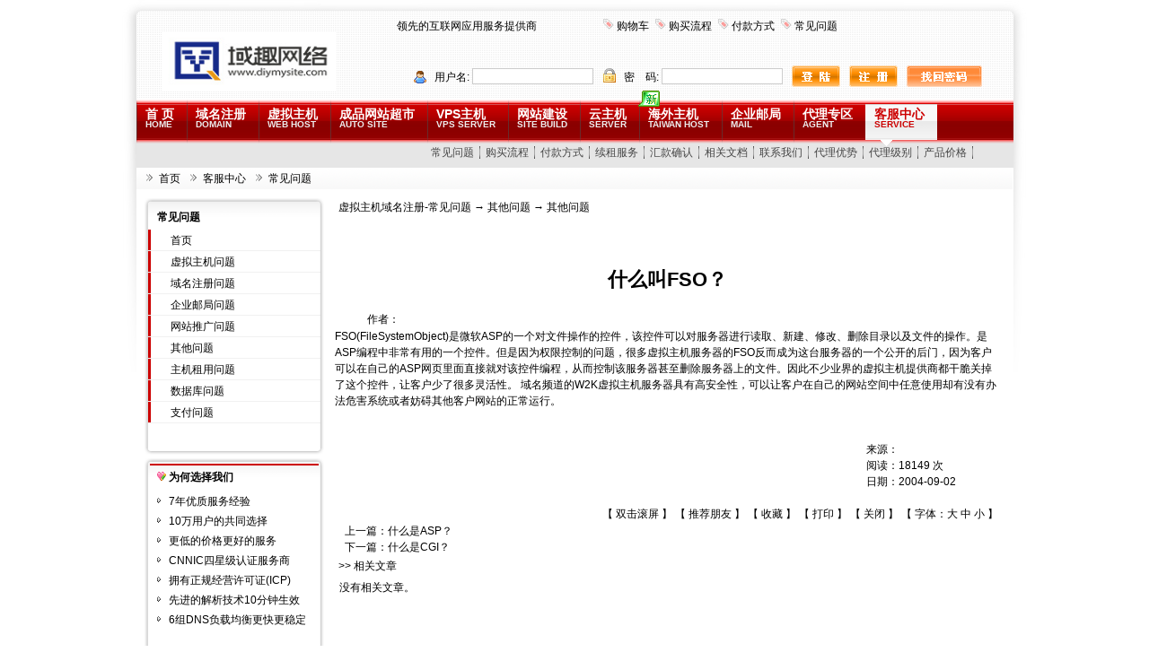

--- FILE ---
content_type: text/html
request_url: https://www.diymysite.com/faq/list.asp?unid=91
body_size: 6402
content:


<!DOCTYPE html PUBLIC "-//W3C//DTD XHTML 1.0 Transitional//EN" "http://www.w3.org/TR/xhtml1/DTD/xhtml1-transitional.dtd">
<html xmlns="http://www.w3.org/1999/xhtml"><HEAD><TITLE>什么叫FSO？- 其他问题,虚拟主机域名注册-常见问题-帮助中心</TITLE>
<meta name="description" content="国内大型网络服务商,专业提供虚拟主机,域名注册,企业邮局,网站推广,网络实名等企业上网服务。支持在线支付，实时注册，实时开通，自主管理。"><meta name="keywords" content=">什么叫FSO？- 其他问题,虚拟主机域名注册-常见问题,虚拟主机,网页制作,域名注册,主机,企业邮局,主页空间,个人主页,网络实名,主机托管,网站建设,域名"><META content="text/html; charset=gb2312" http-equiv=Content-Type>

<link href="/Template/Tpl_05/css/Global.css" rel="stylesheet" type="text/css">
<link href="/Template/Tpl_05/css/faq.css" rel="stylesheet" type="text/css">
<link href="/Template/Tpl_05/css/weiyanlover.css" rel="stylesheet" type="text/css">
 

<style>
.content img{max-width:500px}
</style>
</head>

<body id="thrColEls">

<div class="Style2009">
<script language="JavaScript" type="text/JavaScript">
<!--

function MM_openBrWindow(theURL,winName,features) { //v2.0
  window.open(theURL,winName,features);
}
//-->
</script>
<SCRIPT type=text/javascript>              
var waitting = 1;              
var secondLeft = waitting;              
var timer;                              
var sourceObj;              
var number;              
function getObject(objectId)//获取id的函数               
    {              
        if(document.getElementById && document.getElementById(objectId)) {              
        // W3C DOM              
        return document.getElementById(objectId);              
        } else if (document.all && document.all(objectId)) {              
        // MSIE 4 DOM              
        return document.all(objectId);              
        } else if (document.layers && document.layers[objectId]) {              
        // NN 4 DOM.. note: this won't find nested layers              
        return document.layers[objectId];              
        } else {              
        return false;              
        }              
    }              
function SetTimer()//主导航时间延迟的函数              
    {              
        for(j=1; j <10; j++){              
            if (j == number){              
                if(getObject("mm"+j)!=false){              
                    getObject("mm"+ number).className = "menuhover";              
                    getObject("mb"+ number).className = "";              
                }              
            }              
            else{              
                 if(getObject("mm"+j)!=false){               
                    getObject("mm"+ j).className = "";              
                    getObject("mb"+ j).className = "hide";               
                }              
            }              
        }              
    }              
function CheckTime()//设置时间延迟后              
    {              
        secondLeft--;              
        if ( secondLeft == 0 )              
        {              
        clearInterval(timer);                                      
        SetTimer();                      
        }              
    }              
function showM(thisobj,Num)//主导航鼠标滑过函数,带时间延迟              
    {              
        number = Num;              
        sourceObj = thisobj;              
        secondLeft = 1;              
        timer = setTimeout('CheckTime()',100);              
    }              
function OnMouseLeft()//主导航鼠标移出函数,清除时间函数              
    {              
        clearInterval(timer);              
    }              
</SCRIPT>

<div id="EdwardYang">
  <div id="TitleContent"> <a href="/">
    <div id="TitleLogo"><img src="/images/logo.jpg" width="194" height="66"></div>
    </a>
    <div id="TitleRight">
      <div class="siteLink">
        <UL>
          <li id="tel">领先的互联网应用服务提供商</li>
              
          <li><img src="/Template/Tpl_05/newimages/tabicons_122.gif" width=12 height=12>&nbsp;<a href="/bagshow/">购物车</a></li>
          <li><img src="/Template/Tpl_05/newimages/tabicons_122.gif" width=12 height=12>&nbsp;<a href="/customercenter/buystep.asp">购买流程</a></li>
          <li><img src="/Template/Tpl_05/newimages/tabicons_122.gif" width=12 height=12>&nbsp;<a href="/customercenter/howpay.asp">付款方式</a></li>
          <li><img src="/Template/Tpl_05/newimages/tabicons_122.gif" width=12 height=12>&nbsp;<a href="/faq">常见问题</a></li>
<!--          <li><img src="/Template/Tpl_05/newimages/tabicons_122.gif" width=12 height=12>&nbsp;<a href="/manager/default.asp?page_main=/Manager/question/subquestion.asp">在线提问</a></li>         -->
        </UL>
        
    
       
      </div>
           <div id="quickLink">       <UL>          <br>        </UL>      </div>
 
      <script src="/noedit/jslogin.asp"></script>  </div>
  </div>
</div>
<DIV id="menu">
  <DIV id="menu_top">
    <ul	id="menu_top_list">
      <li><a href="/">首 页
        <p>HOME</p>
        </a></li>
      <li><a href="/services/domain/">域名注册
        <p>DOMAIN</p>
        </a></li>
      <li><a href="/services/webhosting/">虚拟主机
        <p>WEB HOST</p>
        </a></li>
      <li><a href="/services/webhosting/sites.asp">成品网站超市
        <p>AUTO SITE</p>
        </a>
        
      </li>
      <li><a href="/services/vpsserver/">VPS主机
        <p>VPS SERVER</p>
        </a></li>
      <li><a href="/services/webhosting/sitebuild.asp">网站建设
        <p>SITE BUILD</p>
        </a> </li>
      <li><a href="/services/cloudhost/">云主机
        <p>SERVER</p>
        </a>
        <div class="main_menu_new_ico"><img src="/Template/Tpl_05/newimages/default/icon_new_24x18.gif" width="24" height="18" /></div>
         </li>
      <li><a href="/services/webhosting/twhost.asp">海外主机
        <p>TAIWAN HOST</p>
        </a></li>
      <li><a href="/services/mail/">企业邮局
        <p>MAIL</p>
        </a></li>
      <li><a href="/agent/">代理专区
        <p>AGENT</p>
        </a></li>
      <li><a href="/customercenter/">客服中心
        <p>SERVICE</p>
        </a></li>
    </ul>
  </DIV>
  <DIV id="menu_bottom">
    <ul id="menu_bottom_list">
      <li home="y">欢迎光临域趣网络，我们将竭诚为您提供优质的服务！</li>
      <li><a href="/services/domain/">英文域名</a>
      <li> <a href="/services/webhosting/hostlist.asp">集群主机</a> <a href="/services/webhosting/twolinevhost.asp">双线主机</a> <a href="/services/webhosting/basic.asp">基本主机</a> <a href="/services/webhosting/twhost.asp">港台主机</a><a href="/services/webhosting/linux_host.asp">Linux主机</a> <a href="/services/webhosting/superg.asp">超G型主机</a> <a href="/services/webhosting/asp_net.asp">ASP.net主机</a> <a href="/services/webhosting/java.asp">Java主机</a> <a href="/services/DiySite/default.asp">智能建站主机</a> <a href="/services/webhosting/StoreHost.asp">网店主机</a> <a href="/services/webhosting/usa.asp">美国主机</a> <a href="/services/webhosting/database.asp">数据库</a> </li>
      <li><a href="/services/webhosting/sites.asp">成品网站超市</a> 
      <a href="/services/DiySite/default.asp">智能建站主机</a> 
      </li>
      <li><!--<a href="/services/vpsserver/">集群VPS主机</a>--> <a href="/services/vpsserver/">国内VPS主机</a> <!-- <a href="/services/vpsserver/twvps.asp">台湾VPS主机</a>--> </li>
      <li><a href="/services/webhosting/sitebuild.asp">网站建设</a> <a href="/services/search/">网站推广</a> <a href="/services/webhosting/seo.asp">网站优化</a></li>
      <li><a href="/services/server/default.asp">服务器租用</a> <a href="/services/trusteehost/default.asp">主机托管</a> </li>
      <li><a href="/services/webhosting/twhost.asp">港台主机</a> <a href="/services/webhosting/usa.asp">美国主机</a></li>
      <li><a href="/services/mail/default.asp">企业邮局</a> <a href="/services/mail/youshi.asp">功能对比</a> <a href="/services/CloudHost/">云主机</a></li>
      <li><a href="/agent/liuchen.asp">步骤流程</a> <a href="/agent/level.asp">代理级别</a> <a href="/agent/default.asp">代理模式</a> <a href="/agent/youshi.asp">代理优势</a> <a href="/agent/apply.asp">在线申请</a></li>
      <li><a href="/faq">常见问题</a> 
<!--      <a href="/manager/default.asp?page_main=/Manager/question/subquestion.asp">有问必答</a> -->
<!--      <a href="/manager/question/allquestion.asp?module=search&amp;qtype=myall">跟踪提问</a> -->
      <a href="/customercenter/buystep.asp">购买流程</a> 
      <a href="/customercenter/howpay.asp">付款方式</a> 
<!--      <a href="http://beian.vhostgo.com" target="_blank">网站备案</a> -->
      <a href="/customercenter/renew.asp">续租服务</a> 
      <a href="/manager/useraccount/payend.asp">汇款确认</a> 
      <a href="/customercenter/file.asp">相关文档</a> 
      <a href="/aboutus/contact.asp">联系我们</a>
      <a href="/agent/youshi.asp">代理优势</a> 
      <a href="/agent/level.asp">代理级别</a>
      <a href="/customercenter/productprice.asp">产品价格</a>
      </li>
    </ul>
  </DIV>
</DIV>
<script language=javascript src="/Template/Tpl_05/jscripts/menu.js"></script> 




  <div id="SiteMapPath">
    <ul>
 <li><a href="/">首页</a></li>
      <li><a href="/customercenter/">客服中心</a></li>
      <li><a href="/faq/">常见问题</a></li>
    </ul>
  </div>
<div id="MainContentDIV">


<div id="MainLeft">
      <div class="DomainLeftMenu">
        <div id="DoaminLeftHead">常见问题</div>
        <div id="DomainLeftMenuContent">
          <ul>
            <li><a href="/faq/index.asp">首页</a></li>
            
   <li><a href=2j.asp?id=1>虚拟主机问题</a></li>          
 
   <li><a href=2j.asp?id=2>域名注册问题</a></li>          
 
   <li><a href=2j.asp?id=3>企业邮局问题</a></li>          
 
   <li><a href=2j.asp?id=4>网站推广问题</a></li>          
 
   <li><a href=2j.asp?id=5>其他问题</a></li>          
 
   <li><a href=2j.asp?id=11>主机租用问题</a></li>          
 
   <li><a href=2j.asp?id=13>数据库问题</a></li>          
 
   <li><a href=2j.asp?id=15>支付问题</a></li>          
            
       
          </ul>
        </div>
        <div id="DomainLeftMenuBottom"><img src="/Template/Tpl_05/newimages/Domains/LeftMenu_buttom.gif" width="201" height="8" /></div>
      </div>
      <div class="DomainLeftMenu">
        <div id="DoaminLeftHead_blue"><img src="/Template/Tpl_05/newimages/Domains/20080524152554784.gif" width="10" height="10" /> 为何选择我们</div>
        <div id="DomainLeftMenuContentList">
          <div>
            <ul>
              <li>7年优质服务经验</li>
              <li>10万用户的共同选择</li>
              <li>更低的价格更好的服务</li>
              <li>CNNIC四星级认证服务商</li>
              <li>拥有正规经营许可证(ICP)</li>
              <li>先进的解析技术10分钟生效</li>
              <li>6组DNS负载均衡更快更稳定</li>
            </ul>
          </div>
        </div>
        <div id="DomainLeftMenuBottom"><img src="/Template/Tpl_05/newimages/Domains/LeftMenu_buttom.gif" width="201" height="8" /></div>
      </div>
      <div id="DomainLeftGuestSay"><a href="/agent/"><img src="/Template/Tpl_05/newimages/Domains/guest_Say_ico.jpg" width="200" height="85" /></a></div>
    </div>


	
      <div id="Mainlist" class="content-right cl">

      <script language=javascript>
      function ContentSize(size)
      {
      	var obj=document.all.ContentBody;
      	obj.style.fontSize=size+"px";
      }
      </script>

      <table align=center cellspacing=0 width=100%>
      <tr>
      <td class="summary-title">
      	&nbsp; <a href='index.asp'>虚拟主机域名注册-常见问题</a> → <a href="2j.asp?id=5">其他问题</a> → 其他问题
      </td>
      </tr>
        <tr >
          <td valign=top class="tdbg"> <br>
            <center class="aTitle">
              <br>
              什么叫FSO？
            </center>

            <table width=100% >
              <tr>
                <td></td>
                <td>
                  作者：<span id=AuthorLabel>
                  <br>
                </td>
              </tr>
            </table>
            <span id="ContentBody" class="content" style="display:block;padding:0px 2px">FSO(FileSystemObject)是微软ASP的一个对文件操作的控件，该控件可以对服务器进行读取、新建、修改、删除目录以及文件的操作。是ASP编程中非常有用的一个控件。但是因为权限控制的问题，很多虚拟主机服务器的FSO反而成为这台服务器的一个公开的后门，因为客户可以在自己的ASP网页里面直接就对该控件编程，从而控制该服务器甚至删除服务器上的文件。因此不少业界的虚拟主机提供商都干脆关掉了这个控件，让客户少了很多灵活性。&nbsp;域名频道的W2K虚拟主机服务器具有高安全性，可以让客户在自己的网站空间中任意使用却有没有办法危害系统或者妨碍其他客户网站的正常运行。<br>
              <script>SyntaxHighlighter.all()</script>
            <div style='width:100%;text-align:right;'></div>
            </span><br>
            <br>
            <table width="100%" cellpadding=0 cellspacing=0 style="table-layout:fixed;word-break:break-all">
              <tr>
                <td ></td>
                <td width="150"> 来源：<span id="SourceLabel">
                  
                  </span><br>
                  阅读：<span id="HitsLabel">18149</span> 次<br>
                  日期：<span id="TimeLabel">2004-09-02</span><br>
                  <br>
                </td>
              <tr>
                <td colspan=2 align=right>
                  <script language=JavaScript>var currentpos,timer;function initializeScroll() { timer=setInterval('scrollwindow()',80);} function scrollclear(){clearInterval(timer);}function scrollwindow() {currentpos=document.body.scrollTop;window.scroll(0,++currentpos);if (currentpos != document.body.scrollTop) sc();}document.onmousedown=scrollclear;document.ondblclick=initializeScroll;</script>【 双击滚屏 】&nbsp;【 <a href=Sendmail.asp?Unid=91 target=_blank>推荐朋友</a> 】&nbsp;【 <A href="javascript:window.external.AddFavorite('//list.asp?Unid=91','什么叫FSO？')">收藏</a> 】&nbsp;【 <A href='javascript:window.print()'>打印</a> 】&nbsp;【 <A href='javascript:window.close()'>关闭</a> 】
                  【 字体：<a href="javascript:ContentSize(16)">大</a> <a href="javascript:ContentSize(14)">中</a>
                  <a href="javascript:ContentSize(12)">小</a> 】&nbsp; </td>
              </tr>
            </table>
            <table width=97% align=center>
              <tr>
                <td>
                  上一篇：<a href=list.asp?unid=90>什么是ASP？</a>
                  <br>
                  下一篇：<a href=list.asp?unid=92>什么是CGI？</a>
                </td>
              </tr>
            </table>
          </td>
        </tr>
        <tbody id="printHide" name="printHide" >
        <tr>
          <td class="summary-title">&nbsp; &gt;&gt; 相关文章 </td>
        </tr>
        <tr valign=top class="tdbg">
          <td style="padding:5px 2px">&nbsp;
            没有相关文章。
          </td>
        </tr>
        
        </tbody>
      </table>
      </div>
      </div>
      </div>
      </div>


<div class="DownBlueLine"><img src="/Template/Tpl_05/newimages/spacer.gif" /></div>
<div class="DowndustLine"><img src="/Template/Tpl_05/newimages/spacer.gif" /></div>
<div class="DownContBox">
  <div id="BottomLink">
    <ul>
      <li><a href="/">返回首页</a></li>
      <li><a href="/aboutus/">关于我们</a></li>
      <li><a href="/aboutus/contact.asp">联系我们</a></li>
      <li><a href="/customercenter/howpay.asp">付款方式</a></li>
      <li><a href="/aboutus/weigui.asp">违规举报</a></li>
<!--      <li><a href="/manager/default.asp?page_main=/Manager/question/subquestion.asp">有问必答</a></li>-->
<!--      <li><a href="http://beian.vhostgo.com/">网站备案</a></li>-->
<!--      <li><a href="http://www.myhostadmin.net/">独立控制面板</a></li>-->
    </ul>
  </div>
  <div id="BottomContRight">
    <div id="idclogos">
    <img src="/Template/Tpl_05/newimages/default/xyd_logo.gif" alt="CNNIC级注册服务机构证书" width="29" height="29" border="0" /><img src="/Template/Tpl_05/newimages/default/biaoshi-1.gif" alt="营业执照" width="29" height="29" border="0" /><a href="http://sc.12321.cn/" target="_blank"></a><img src="/Template/Tpl_05/newimages/default/ico_wj.gif" alt="网上警察" width="29" height="29" border="0" /> <img src="/Template/Tpl_05/newimages/kfmune/53kfindex.gif" alt="联系在线客服" width="29" height="29" border="0" /><!--<a target=blank href=tencent://message/?uin=12345678&Site=域趣网络&Menu=yes><img src="/Template/Tpl_05/newimages/qq_online.jpg" alt="域趣网络官方QQ" width="29" height="29" border="0" /></a><a href="/manager/default.asp?page_main=/Manager/question/subquestion.asp"><img src="/Template/Tpl_05/newimages/qus.jpg" width="29" height="29" alt="有问必答" /></a>-->
    <img src="/Template/Tpl_05/newimages/sfdw.jpg">
    </div><div id="idclogos">
    <a><img src="/template/tpl_yuqu/images/gongan.png" width="20" height="20" /></a><a href="https://beian.mps.gov.cn/#/query/webSearch?code=51010602002199" rel="noreferrer" target="_blank">川公网安备51010602002199</a>备案号：<a href="http://beian.miit.gov.cn/" rel="nofollow" target="_blank">蜀ICP备18010494号-1</a></div>
<a href="https://domain.miit.gov.cn/%E5%9F%9F%E5%90%8D%E6%B3%A8%E5%86%8C%E6%9C%8D%E5%8A%A1%E6%9C%BA%E6%9E%84/%E4%BA%92%E8%81%94%E7%BD%91%E5%9F%9F%E5%90%8D/%E5%9B%9B%E5%B7%9D%E5%9F%9F%E8%B6%A3%E7%BD%91%E7%BB%9C%E7%A7%91%E6%8A%80%E6%9C%89%E9%99%90%E5%85%AC%E5%8F%B8">《中华人民共和国互联网域名服务许可证》编号：川D3-20220004</a>
  </div>
  <div id="BottomCont">
    <ul>
      <li>CopyRight &copy; 2018~2020&nbsp;域趣网络&nbsp;版权所有</li>
      <li>电话总机：<span class="B">177 2334 9228</span>&nbsp;&nbsp;&nbsp;传真：</li>
      <!--<li>在线客服：
        &lt;!&ndash; BEGIN oicqlist &ndash;&gt;
        <a target=blank href=http://wpa.qq.com/msgrd?v=3&uin=12345678&site=域趣网络&Menu=yes><img border="0" src=http://wpa.qq.com/pa?p=1:12345678:4 alt="点击发送消息给对方">12345678</a> 
        &lt;!&ndash; END oicqlist &ndash;&gt;
        
      </li>-->
    </ul>
  </div>
</div>

</BODY></HTML>

--- FILE ---
content_type: text/html
request_url: https://www.diymysite.com/noedit/jslogin.asp
body_size: 569
content:

		function checkLogin()
		{
			if(myform.u_name.value=="")
			{
				alert("用户名不能为空！");
				myform.u_name.focus();
				return false;
			}
			if(myform.u_password.value=="")
			{
				alert("密码不能为空！");
				myform.u_password.focus();
				return false;
			}
		}
		document.writeln("  <div id=\'TitleLogin\'>");
		document.writeln("        <form name=\'myform\' action=\'/chklogin.asp\' method=\'post\' onSubmit=\'return checkLogin()\'>");
		document.writeln("          <div id=\'LoginUname\'> 用户名:");
		document.writeln("            <input name=\'u_name\' type=\'text\' class=\'inputbox\' value=\'\' size=\'15\'>");
		document.writeln("          </div>");
		document.writeln("          <div id=\'LoginPass\'> 密　码:");
		document.writeln("            <input name=\'u_password\' type=\'password\' class=\'inputbox\'   size=\'15\'>");
		document.writeln("          </div>");
		document.writeln("          <div id=\'LoginButton\'>");
		document.writeln("            <input name=\'imageField\' type=\'image\' src=\'/Template/Tpl_05/newimages/default/shortButton_login.gif\' border=\'0\'>");
		document.writeln("          </div>");
		document.writeln("          <div id=\'RegButton\'><a href=\'/reg\'><img src=\'/Template/Tpl_05/newimages/default/shortButton_reg.gif\' width=\'54\' height=\'24\' /></a></div>");
		document.writeln("          <div id=\'FindPassButton\'><a href=\'/reg/forget.asp\'><img src=\'/Template/Tpl_05/newimages/default/LongButton_FindPass.gif\' width=\'84\' height=\'24\' /></a></div>");
		document.writeln("        </form>");
		document.writeln("      </div>");
	

--- FILE ---
content_type: application/javascript
request_url: https://www.diymysite.com/Template/Tpl_05/jscripts/menu.js
body_size: 1241
content:
//by west263.com (sjwxl)
function getLeft(e){
var offset=e.offsetLeft;
if(e.offsetParent!=null) offset+=getLeft(e.offsetParent);
return offset;
}

function menushow(defaultid){
	var selectedId=defaultid;
	var count=0;
	var menulist=[];
	
	return function(mainMenu,subMenu){
		menulist.push([mainMenu,subMenu]);
		if (count==defaultid){
			menuset(mainMenu,'on');
			subMenuset(subMenu,mainMenu);
			}
		if (window.attachEvent){
			mainMenu.attachEvent('onmouseover',eventHandler(count));
			
		}else{
			mainMenu.addEventListener('mouseover',eventHandler(count),false);
			
		}
		count++;
	}

	function eventHandler(menuid){
		return function(){
			//还原原来的菜单状态
			ori_obj=menulist[selectedId][0];
			ori_sub_obj=menulist[selectedId][1];
			menuset(ori_obj,'off');
			ori_sub_obj.style.display='none';

			//选中当前状态

			cur_obj=menulist[menuid][0];
			cur_sub_obj=menulist[menuid][1];

			menuset(cur_obj,'on');
			subMenuset(cur_sub_obj,cur_obj);
			
			selectedId=menuid;
			
		}
	}

	function menuset(menuobj,flg){
			var tagA=menuobj.getElementsByTagName("a")[0];
			var tagP=tagA.getElementsByTagName("p")[0];
			if (flg=='on'){
				menuobj.className='act_menu';
				tagA.className=tagP.className='pcolor';
			}else{
				menuobj.className=tagA.className=tagP.className='';
			}
		}

	function subMenuset(subObj,refObj){
			subObj.style.display='inline';
			//var refLeft=refObj.offsetLeft;
			var refWidth=subObj.parentNode.scrollWidth;
			var subWidth=subObj.offsetWidth;
			var dx=15;
			var basepos=getLeft(subObj.parentNode);
			var ppos=getLeft(refObj)

//alert('ppos:'+ppos+',refLeft:'+refLeft+',basepos:'+basepos);
			//refLeft=(ppos+refLeft)-basepos;


			refLeft=ppos-basepos;
			refLeft=refLeft<0?0:refLeft;

			xx=refWidth-refLeft-dx-subWidth;
			if (xx<=0){
					pxLeft=refLeft-dx*2+xx;
					pxLeft=pxLeft<0?0:pxLeft;
				}
			else{
				if (subObj.getAttribute("home")=="y")
					pxLeft=30;
				else
					pxLeft=refLeft-dx;
				}
				//alert('refleft:'+refLeft+',left:'+pxLeft);
			subObj.style.left=pxLeft+'px';

	}
}

function init_menu(){

	pageUrl=document.URL.toLowerCase();

	if (pageUrl.indexOf("/domain")>=0)
		dftMenu=1;
	else if (pageUrl.indexOf("/webhosting/sites")>=0)
		dftMenu=3;
	else if (pageUrl.indexOf("/services/webhosting/twhost.asp")>=0 || pageUrl.indexOf("/services/webhosting/usa.asp")>=0)
		dftMenu=7;
	else if (pageUrl.indexOf("/services/webhosting/sitebuild.asp")>=0 || pageUrl.indexOf("/services/search/")>=0 || pageUrl.indexOf("/services/webhosting/seo.asp")>=0)
		dftMenu=5;
	else if (pageUrl.indexOf("/webhosting")>=0)
		dftMenu=2;
	else if (pageUrl.indexOf("/diysite")>=0)
		dftMenu=3;
	else if (pageUrl.indexOf("/server")>=0 || pageUrl.indexOf("/services/cloudhost/")>=0)
		dftMenu=6;
	else if (pageUrl.indexOf("/vpsserver")>=0)
		dftMenu=4;
	else if (pageUrl.indexOf("/trusteehost")>=0 || pageUrl.indexOf("/server")>=0)
		dftMenu=6;
	else if (pageUrl.indexOf("/mail")>=0)
		dftMenu=8;
	else if (pageUrl.indexOf("/agent")>=0)
		dftMenu=9;
	else if (pageUrl.indexOf("/application")>=0)
		dftMenu=9;
	else if (pageUrl.indexOf("/customercenter")>=0 || pageUrl.indexOf("/faq")>=0)
		dftMenu=10;
	else
		dftMenu=0;

	var menu_obj=menushow(dftMenu);
	menus=document.getElementById("menu_top_list").getElementsByTagName("li");
	submenus=document.getElementById("menu_bottom_list").getElementsByTagName("li");
	for (k=0;k<menus.length;k++){
		menu_obj(menus[k],submenus[k]);
	}
}
init_menu();